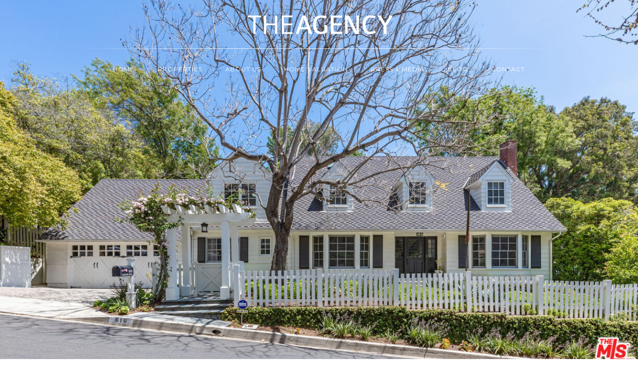

--- FILE ---
content_type: text/html; charset=utf-8
request_url: https://bss.luxurypresence.com/buttons/googleOneTap?companyId=e15925d0-3aad-4323-bf27-362c9724fbbc&websiteId=85764575-9d49-447b-915a-d08c6ed1b5ab&pageId=3fd7bdf0-635d-4345-8834-223011c683af&sourceUrl=https%3A%2F%2Fblairchang.com%2Fproperties%2F610-cascada-way-los-angeles-ca-90049-23-271449&pageMeta=%7B%22sourceResource%22%3A%22properties%22%2C%22pageElementId%22%3A%22e9987dae-3a96-4523-a23a-0988e1319bdc%22%2C%22pageQueryVariables%22%3A%7B%22property%22%3A%7B%22id%22%3A%22e9987dae-3a96-4523-a23a-0988e1319bdc%22%7D%2C%22properties%22%3A%7B%22relatedNeighborhoodPropertyId%22%3A%22e9987dae-3a96-4523-a23a-0988e1319bdc%22%2C%22sort%22%3A%22salesPrice%22%7D%2C%22neighborhood%22%3A%7B%7D%2C%22pressReleases%22%3A%7B%22propertyId%22%3A%22e9987dae-3a96-4523-a23a-0988e1319bdc%22%7D%7D%7D
body_size: 2852
content:
<style>
  html, body {margin: 0; padding: 0;}
</style>
<script src="https://accounts.google.com/gsi/client" async defer></script>
<script>
const parseURL = (url) => {
    const a = document.createElement('a');
    a.href = url;
    return a.origin;
}

const login = (token, provider, source)  => {
  const origin = (window.location != window.parent.location)
    ? parseURL(document.referrer)
    : window.location.origin;  
  const xhr = new XMLHttpRequest();
  xhr.responseType = 'json';
  xhr.onreadystatechange = function() {
    if (xhr.readyState === 4) {
      const response = xhr.response;
      const msg = {
        event: response.status,
        provider: provider,
        source: source,
        token: token
      }
      window.parent.postMessage(msg, origin);
    }
  }
  xhr.withCredentials = true;
  xhr.open('POST', `${origin}/api/v1/auth/login`, true);
  xhr.setRequestHeader("Content-Type", "application/json;charset=UTF-8");
  xhr.send(JSON.stringify({
    token,
    provider,
    source,
    websiteId: '85764575-9d49-447b-915a-d08c6ed1b5ab',
    companyId: 'e15925d0-3aad-4323-bf27-362c9724fbbc',
    pageId: '3fd7bdf0-635d-4345-8834-223011c683af',
    sourceUrl: 'https://blairchang.com/properties/610-cascada-way-los-angeles-ca-90049-23-271449',
    pageMeta: '{"sourceResource":"properties","pageElementId":"e9987dae-3a96-4523-a23a-0988e1319bdc","pageQueryVariables":{"property":{"id":"e9987dae-3a96-4523-a23a-0988e1319bdc"},"properties":{"relatedNeighborhoodPropertyId":"e9987dae-3a96-4523-a23a-0988e1319bdc","sort":"salesPrice"},"neighborhood":{},"pressReleases":{"propertyId":"e9987dae-3a96-4523-a23a-0988e1319bdc"}}}',
    utm: '',
    referrer: ''
  }));
}

function getExpirationCookie(expiresInMiliseconds) {
  const tomorrow  = new Date(Date.now() + expiresInMiliseconds); // The Date object returns today's timestamp
  return `blairchang.com-SID=true; expires=${tomorrow.toUTCString()}; path=/; Secure; SameSite=None`;
}

function handleCredentialResponse(response) {
  document.cookie = getExpirationCookie(24 * 60 * 60 * 1000); // 1 day
  login(response.credential, 'GOOGLE', 'GOOGLE_SIGN_ON');
}

function handleClose() {
  const msg = {
    event: 'cancel',
    provider: 'GOOGLE',
    source: 'GOOGLE_SIGN_ON'
  }
  const origin = (window.location != window.parent.location)
    ? parseURL(document.referrer)
    : window.location.origin;
  window.parent.postMessage(msg, origin);
  document.cookie = getExpirationCookie(2 * 60 * 60 * 1000); // 2 hours
}

</script>
<div id="g_id_onload"
  data-client_id="673515100752-7s6f6j0qab4skl22cjpp7eirb2rjmfcg.apps.googleusercontent.com"
  data-callback="handleCredentialResponse"
  data-intermediate_iframe_close_callback="handleClose"
  data-state_cookie_domain = "blairchang.com"
  data-allowed_parent_origin="https://blairchang.com"
  data-skip_prompt_cookie="blairchang.com-SID"
  data-cancel_on_tap_outside="false"
></div>